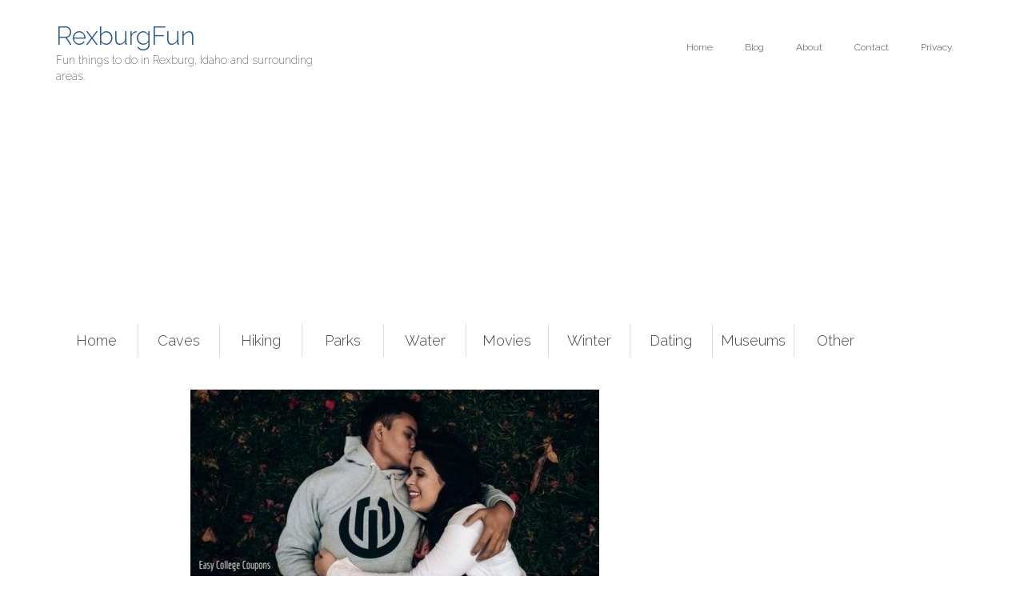

--- FILE ---
content_type: text/html; charset=utf-8
request_url: https://rexburgfun.com/normal-date-ideas/
body_size: 10635
content:
<!DOCTYPE html>
<!--[if lt IE 7]>      <html class="no-js lt-ie9 lt-ie8 lt-ie7" lang="en-US"> <![endif]-->
<!--[if IE 7]>         <html class="no-js lt-ie9 lt-ie8" lang="en-US"> <![endif]-->
<!--[if IE 8]>         <html class="no-js lt-ie9" lang="en-US"> <![endif]-->
<!--[if gt IE 8]><!--> <html class="no-js" lang="en-US"> <!--<![endif]-->
<head>
  <meta charset="UTF-8">
  <meta name="viewport" content="width=device-width, initial-scale=1.0">
  <meta http-equiv="X-UA-Compatible" content="IE=edge">
  <title>Normal Date Ideas - RexburgFun</title>

<!-- This site is optimized with the Yoast SEO plugin v11.5 - https://yoast.com/wordpress/plugins/seo/ -->
<meta name="description" content="There are plenty of great things to do in and around Rexburg! A list of great date ideas that can be done right here in Rexburg, Idaho."/>
<link rel="canonical" href="/normal-date-ideas/" />
<script type='application/ld+json' class='yoast-schema-graph yoast-schema-graph--main'>{"@context":"https://schema.org","@graph":[{"@type":"Organization","@id":"https://rexburgfun.com/#organization","name":"","url":"https://rexburgfun.com/","sameAs":[]},{"@type":"WebSite","@id":"https://rexburgfun.com/#website","url":"https://rexburgfun.com/","name":"RexburgFun","publisher":{"@id":"https://rexburgfun.com/#organization"},"potentialAction":{"@type":"SearchAction","target":"https://rexburgfun.com/?s={search_term_string}","query-input":"required name=search_term_string"}},{"@type":"ImageObject","@id":"https://rexburgfun.com/normal-date-ideas/#primaryimage","url":"https://rexburgfun.com/wp-content/uploads/2013/03/date-1.png","width":700,"height":653},{"@type":"WebPage","@id":"https://rexburgfun.com/normal-date-ideas/#webpage","url":"https://rexburgfun.com/normal-date-ideas/","inLanguage":"en-US","name":"Normal Date Ideas - RexburgFun","isPartOf":{"@id":"https://rexburgfun.com/#website"},"primaryImageOfPage":{"@id":"https://rexburgfun.com/normal-date-ideas/#primaryimage"},"datePublished":"2013-03-16T15:00:04+00:00","dateModified":"2013-07-11T20:46:49+00:00","description":"There are plenty of great things to do in and around Rexburg! A list of great date ideas that can be done right here in Rexburg, Idaho."},{"@type":"Article","@id":"https://rexburgfun.com/normal-date-ideas/#article","isPartOf":{"@id":"https://rexburgfun.com/normal-date-ideas/#webpage"},"author":{"@id":"https://rexburgfun.com/author/matheson/#author"},"headline":"Normal Date Ideas","datePublished":"2013-03-16T15:00:04+00:00","dateModified":"2013-07-11T20:46:49+00:00","commentCount":0,"mainEntityOfPage":{"@id":"https://rexburgfun.com/normal-date-ideas/#webpage"},"publisher":{"@id":"https://rexburgfun.com/#organization"},"image":{"@id":"https://rexburgfun.com/normal-date-ideas/#primaryimage"},"articleSection":"Dating Ideas"},{"@type":["Person"],"@id":"https://rexburgfun.com/author/matheson/#author","name":"matheson","image":{"@type":"ImageObject","@id":"https://rexburgfun.com/#authorlogo","url":"https://secure.gravatar.com/avatar/acedfabeb25d5fa4d9e290db51f35676?s=96&d=mm&r=g","caption":"matheson"},"sameAs":[]}]}</script>
<!-- / Yoast SEO plugin. -->

<link rel='dns-prefetch' href='//fonts.googleapis.com' />
<link rel='dns-prefetch' href='//s.w.org' />
<link rel="alternate" type="application/rss+xml" title="RexburgFun &raquo; Feed" href="/feed/" />
<link rel="alternate" type="application/rss+xml" title="RexburgFun &raquo; Comments Feed" href="/comments/feed/" />
<link rel="alternate" type="application/rss+xml" title="RexburgFun &raquo; Normal Date Ideas Comments Feed" href="/normal-date-ideas/feed/" />
<!-- This site uses the Google Analytics by ExactMetrics plugin v6.0.2 - Using Analytics tracking - https://www.exactmetrics.com/ -->

<!-- / Google Analytics by ExactMetrics -->
		<script type="text/javascript">
			window._wpemojiSettings = {"baseUrl":"https:\/\/s.w.org\/images\/core\/emoji\/13.0.1\/72x72\/","ext":".png","svgUrl":"https:\/\/s.w.org\/images\/core\/emoji\/13.0.1\/svg\/","svgExt":".svg","source":{"concatemoji":"https:\/\/rexburgfun.com\/wp-includes\/js\/wp-emoji-release.min.js?ver=76a2d22992dba36ef6b17f248dbe93f8"}};
			!function(e,a,t){var n,r,o,i=a.createElement("canvas"),p=i.getContext&&i.getContext("2d");function s(e,t){var a=String.fromCharCode;p.clearRect(0,0,i.width,i.height),p.fillText(a.apply(this,e),0,0);e=i.toDataURL();return p.clearRect(0,0,i.width,i.height),p.fillText(a.apply(this,t),0,0),e===i.toDataURL()}function c(e){var t=a.createElement("script");t.src=e,t.defer=t.type="text/javascript",a.getElementsByTagName("head")[0].appendChild(t)}for(o=Array("flag","emoji"),t.supports={everything:!0,everythingExceptFlag:!0},r=0;r<o.length;r++)t.supports[o[r]]=function(e){if(!p||!p.fillText)return!1;switch(p.textBaseline="top",p.font="600 32px Arial",e){case"flag":return s([127987,65039,8205,9895,65039],[127987,65039,8203,9895,65039])?!1:!s([55356,56826,55356,56819],[55356,56826,8203,55356,56819])&&!s([55356,57332,56128,56423,56128,56418,56128,56421,56128,56430,56128,56423,56128,56447],[55356,57332,8203,56128,56423,8203,56128,56418,8203,56128,56421,8203,56128,56430,8203,56128,56423,8203,56128,56447]);case"emoji":return!s([55357,56424,8205,55356,57212],[55357,56424,8203,55356,57212])}return!1}(o[r]),t.supports.everything=t.supports.everything&&t.supports[o[r]],"flag"!==o[r]&&(t.supports.everythingExceptFlag=t.supports.everythingExceptFlag&&t.supports[o[r]]);t.supports.everythingExceptFlag=t.supports.everythingExceptFlag&&!t.supports.flag,t.DOMReady=!1,t.readyCallback=function(){t.DOMReady=!0},t.supports.everything||(n=function(){t.readyCallback()},a.addEventListener?(a.addEventListener("DOMContentLoaded",n,!1),e.addEventListener("load",n,!1)):(e.attachEvent("onload",n),a.attachEvent("onreadystatechange",function(){"complete"===a.readyState&&t.readyCallback()})),(n=t.source||{}).concatemoji?c(n.concatemoji):n.wpemoji&&n.twemoji&&(c(n.twemoji),c(n.wpemoji)))}(window,document,window._wpemojiSettings);
		</script>
		<style type="text/css">
img.wp-smiley,
img.emoji {
	display: inline !important;
	border: none !important;
	box-shadow: none !important;
	height: 1em !important;
	width: 1em !important;
	margin: 0 .07em !important;
	vertical-align: -0.1em !important;
	background: none !important;
	padding: 0 !important;
}
</style>
	<link rel='stylesheet' id='wp-block-library-css'  href='/wp-includes/css/dist/block-library/style.min.css?ver=76a2d22992dba36ef6b17f248dbe93f8' type='text/css' media='all' />
<link rel='stylesheet' id='contact-form-7-css'  href='/wp-content/plugins/contact-form-7/includes/css/styles.css?ver=5.1.7' type='text/css' media='all' />
<link rel='stylesheet' id='collapseomatic-css-css'  href='/wp-content/plugins/jquery-collapse-o-matic/light_style.css?ver=1.6' type='text/css' media='all' />
<link rel='stylesheet' id='wordpress-popular-posts-css-css'  href='/wp-content/plugins/wordpress-popular-posts/assets/css/wpp.css?ver=5.1.0' type='text/css' media='all' />
<link rel='stylesheet' id='kadence_theme-css'  href='/wp-content/themes/virtue/assets/css/virtue.css?ver=262' type='text/css' media='all' />
<link rel='stylesheet' id='virtue_skin-css'  href='/wp-content/themes/virtue/assets/css/skins/default.css' type='text/css' media='all' />
<link rel='stylesheet' id='redux-google-fonts-virtue-css'  href='https://fonts.googleapis.com/css?family=Raleway%3A100%2C200%2C300%2C400%2C500%2C600%2C700%2C800%2C900%7CLato%3A700%2C400&#038;subset=latin&#038;ver=1442284694' type='text/css' media='all' />
<script type='text/javascript' id='exactmetrics-frontend-script-js-extra'>
/* <![CDATA[ */
var exactmetrics_frontend = {"js_events_tracking":"true","download_extensions":"zip,mp3,mpeg,pdf,docx,pptx,xlsx,rar","inbound_paths":"[{\"path\":\"\\\/go\\\/\",\"label\":\"affiliate\"},{\"path\":\"\\\/recommend\\\/\",\"label\":\"affiliate\"}]","home_url":"https:\/\/rexburgfun.com","hash_tracking":"false"};
/* ]]> */
</script>
<script type='text/javascript' src='/wp-content/plugins/google-analytics-dashboard-for-wp/assets/js/frontend.min.js?ver=6.0.2' id='exactmetrics-frontend-script-js'></script>
<script type='text/javascript' src='/wp-includes/js/jquery/jquery.js?ver=3.5.1' id='jquery-core-js'></script>
<script type='text/javascript' src='/wp-includes/js/jquery/jquery-migrate.min.js?ver=3.3.2' id='jquery-migrate-js'></script>
<script type='text/javascript' id='wpp-js-js-extra'>
/* <![CDATA[ */
var wpp_params = {"sampling_active":"0","sampling_rate":"100","ajax_url":"https:\/\/rexburgfun.com\/wp-json\/wordpress-popular-posts\/v1\/popular-posts","ID":"375","token":"0d7ce910c7","debug":""};
/* ]]> */
</script>
<script type='text/javascript' src='/wp-content/plugins/wordpress-popular-posts/assets/js/wpp-5.0.0.min.js?ver=5.1.0' id='wpp-js-js'></script>
<script type='text/javascript' src='/wp-content/themes/virtue/assets/js/vendor/modernizr.min.js' id='modernizr-js'></script>
<link rel="https://api.w.org/" href="/wp-json/" /><link rel="alternate" type="application/json" href="/wp-json/wp/v2/posts/375" /><link rel="EditURI" type="application/rsd+xml" title="RSD" href="/xmlrpc.php?rsd" />
<link rel="wlwmanifest" type="application/wlwmanifest+xml" href="/wp-includes/wlwmanifest.xml" /> 

<link rel='shortlink' href='/?p=375' />
<link rel="alternate" type="application/json+oembed" href="/wp-json/oembed/1.0/embed?url=https%3A%2F%2Frexburgfun.com%2Fnormal-date-ideas%2F" />
<link rel="alternate" type="text/xml+oembed" href="/wp-json/oembed/1.0/embed?url=https%3A%2F%2Frexburgfun.com%2Fnormal-date-ideas%2F&#038;format=xml" />
<script type="text/javascript">
(function(url){
	if(/(?:Chrome\/26\.0\.1410\.63 Safari\/537\.31|WordfenceTestMonBot)/.test(navigator.userAgent)){ return; }
	var addEvent = function(evt, handler) {
		if (window.addEventListener) {
			document.addEventListener(evt, handler, false);
		} else if (window.attachEvent) {
			document.attachEvent('on' + evt, handler);
		}
	};
	var removeEvent = function(evt, handler) {
		if (window.removeEventListener) {
			document.removeEventListener(evt, handler, false);
		} else if (window.detachEvent) {
			document.detachEvent('on' + evt, handler);
		}
	};
	var evts = 'contextmenu dblclick drag dragend dragenter dragleave dragover dragstart drop keydown keypress keyup mousedown mousemove mouseout mouseover mouseup mousewheel scroll'.split(' ');
	var logHuman = function() {
		if (window.wfLogHumanRan) { return; }
		window.wfLogHumanRan = true;
		var wfscr = document.createElement('script');
		wfscr.type = 'text/javascript';
		wfscr.async = true;
		wfscr.src = url + '&r=' + Math.random();
		(document.getElementsByTagName('head')[0]||document.getElementsByTagName('body')[0]).appendChild(wfscr);
		for (var i = 0; i < evts.length; i++) {
			removeEvent(evts[i], logHuman);
		}
	};
	for (var i = 0; i < evts.length; i++) {
		addEvent(evts[i], logHuman);
	}
})('//rexburgfun.com/?wordfence_lh=1&hid=29084F8453FDBC7ED6907D2E90FC6022');
</script><!-- <meta name="NextGEN" version="3.3.5" /> -->
<style type="text/css">#logo {padding-top:25px;}#logo {padding-bottom:10px;}#logo {margin-left:0px;}#logo {margin-right:0px;}#nav-main {margin-top:40px;}#nav-main {margin-bottom:10px;}.headerfont, .tp-caption {font-family:Raleway;} 
  .topbarmenu ul li {font-family:Raleway;}
  #kadbreadcrumbs {font-family:Raleway;}input[type=number]::-webkit-inner-spin-button, input[type=number]::-webkit-outer-spin-button { -webkit-appearance: none; margin: 0; } input[type=number] {-moz-appearance: textfield;}.quantity input::-webkit-outer-spin-button,.quantity input::-webkit-inner-spin-button {display: none;}.kad-hidepostauthortop, .postauthortop {display:none;}.product_item .product_details h5 {text-transform: none;}.product_item .product_details h5 {min-height:40px;}.ad {float: right;}

#nav-second ul.sf-menu>li {
    width: 9%;
    border-right: 1px solid gainsboro;
}

#nav-second ul.sf-menu>li:last-child {
    border: none;
}</style><!--[if lt IE 9]>
<script src="/wp-content/themes/virtue/assets/js/vendor/respond.min.js"></script>
<![endif]-->
<style type="text/css" title="dynamic-css" class="options-output">header #logo a.brand,.logofont{font-family:Raleway;line-height:40px;font-weight:300;font-style:normal;font-size:32px;}.kad_tagline{font-family:Raleway;line-height:20px;font-weight:200;font-style:normal;color:#444444;font-size:14px;}.product_item .product_details h5{font-family:Lato;line-height:20px;font-weight:700;font-style:normal;font-size:16px;}h1{font-family:Raleway;line-height:40px;font-weight:400;font-style:normal;font-size:38px;}h2{font-family:Raleway;line-height:40px;font-weight:200;font-style:normal;font-size:32px;}h3{font-family:Lato;line-height:40px;font-weight:400;font-style:normal;font-size:28px;}h4{font-family:Lato;line-height:40px;font-weight:400;font-style:normal;font-size:24px;}h5{font-family:Lato;line-height:24px;font-weight:700;font-style:normal;font-size:18px;}body{font-family:Raleway;line-height:20px;font-weight:400;font-style:normal;font-size:14px;}#nav-main ul.sf-menu a{font-family:Raleway;line-height:18px;font-weight:300;font-style:normal;font-size:12px;}#nav-second ul.sf-menu a{font-family:Raleway;line-height:22px;font-weight:300;font-style:normal;font-size:18px;}.kad-nav-inner .kad-mnav, .kad-mobile-nav .kad-nav-inner li a,.nav-trigger-case{font-family:Raleway;line-height:20px;font-weight:300;font-style:normal;font-size:16px;}</style>
<script type='text/javascript' src='/wp-content/plugins/wp-spamshield/js/jscripts.php'></script> 
<script async src="https://pagead2.googlesyndication.com/pagead/js/adsbygoogle.js?client=ca-pub-3080776208465160"
     crossorigin="anonymous"></script></head>
  <body class="post-template-default single single-post postid-375 single-format-standard wide normal-date-ideas">
    <div id="wrapper" class="container">
    <div id="kt-skip-link"><a href="#content">Skip to Main Content</a></div><header class="banner headerclass" role="banner">
  
  <div class="container">
    <div class="row">
          <div class="col-md-4 clearfix kad-header-left">
            <div id="logo" class="logocase">
              <a class="brand logofont" href="/">
                RexburgFun              </a>
                              <p class="kad_tagline belowlogo-text">Fun things to do in Rexburg, Idaho and surrounding areas.</p>
                         </div> <!-- Close #logo -->
       </div><!-- close logo span -->
                <div class="col-md-8 kad-header-right">
           <nav id="nav-main" class="clearfix" role="navigation">
              <ul id="menu-primary-menu" class="sf-menu"><li  class="menu-home menu-item-15"><a href="/">Home</a></li>
<li  class="menu-blog current_page_parent menu-item-2272"><a href="/blog/">Blog</a></li>
<li  class="menu-about menu-item-13"><a href="/about/">About</a></li>
<li  class="menu-contact menu-item-2265"><a href="/contact/">Contact</a></li>
<li  class="menu-privacy menu-item-17"><a href="/privacy-policy/">Privacy</a></li>
</ul>           </nav> 
          </div> <!-- Close menuclass-->
               
    </div> <!-- Close Row -->
               <div id="mobile-nav-trigger" class="nav-trigger">
              <button class="nav-trigger-case mobileclass collapsed" data-toggle="collapse" data-target=".kad-nav-collapse">
                <span class="kad-navbtn"><i class="icon-reorder"></i></span>
                <span class="kad-menu-name">Menu</span>
              </button>
            </div>
            <div id="kad-mobile-nav" class="kad-mobile-nav">
              <div class="kad-nav-inner mobileclass">
                <div class="kad-nav-collapse">
                <ul id="menu-secondary-menu" class="kad-mnav"><li  class="menu-home menu-item-2262"><a href="/">Home</a></li>
<li  class="menu-caves menu-item-218"><a href="/caves/">Caves</a></li>
<li  class="menu-hiking menu-item-247"><a href="/hiking/">Hiking</a></li>
<li  class="menu-parks menu-item-248"><a href="/parks/">Parks</a></li>
<li  class="menu-water menu-item-249"><a href="/water/">Water</a></li>
<li  class="menu-movies menu-item-698"><a href="/movies/">Movies</a></li>
<li  class="menu-winter menu-item-965"><a href="/winter/">Winter</a></li>
<li  class="menu-dating current-post-ancestor current-menu-parent current-post-parent menu-item-966"><a href="/dating-ideas/">Dating</a></li>
<li  class="menu-museums menu-item-765"><a href="/museums/">Museums</a></li>
<li  class="menu-other menu-item-843"><a href="/other/">Other</a></li>
</ul>               </div>
            </div>
          </div>   
           
  </div> <!-- Close Container -->
    <section id="cat_nav" class="navclass"><div style="text-align:center; margin:0 auto;">
	<script async src="https://pagead2.googlesyndication.com/pagead/js/adsbygoogle.js?client=ca-pub-3080776208465160"
	crossorigin="anonymous"></script>
	<!-- main_media23 -->
	<ins class="adsbygoogle"
	style="display:block"
	data-ad-client="ca-pub-3080776208465160"
	data-ad-slot="9368698258"
	data-ad-format="auto"
	data-full-width-responsive="true"></ins>
	<script>
	(adsbygoogle = window.adsbygoogle || []).push({});
	</script>
</div>
    <div class="container">
     <nav id="nav-second" class="clearfix" role="navigation">
     <ul id="menu-secondary-menu-1" class="sf-menu"><li  class="menu-home menu-item-2262"><a href="/">Home</a></li>
<li  class="menu-caves menu-item-218"><a href="/caves/">Caves</a></li>
<li  class="menu-hiking menu-item-247"><a href="/hiking/">Hiking</a></li>
<li  class="menu-parks menu-item-248"><a href="/parks/">Parks</a></li>
<li  class="menu-water menu-item-249"><a href="/water/">Water</a></li>
<li  class="menu-movies menu-item-698"><a href="/movies/">Movies</a></li>
<li  class="menu-winter menu-item-965"><a href="/winter/">Winter</a></li>
<li  class="menu-dating current-post-ancestor current-menu-parent current-post-parent menu-item-966"><a href="/dating-ideas/">Dating</a></li>
<li  class="menu-museums menu-item-765"><a href="/museums/">Museums</a></li>
<li  class="menu-other menu-item-843"><a href="/other/">Other</a></li>
</ul>   </nav>
    </div><!--close container-->
    </section>
     
     </header>      <div class="wrap contentclass" role="document">

          <div id="content" class="container">
    <div class="row single-article" itemscope="" itemtype="http://schema.org/BlogPosting">
      <div class="main col-lg-9 col-md-8" role="main">
                  <article class="post-375 post type-post status-publish format-standard has-post-thumbnail hentry category-dating-ideas">
                                  <div class="imghoverclass postfeat post-single-img" itemprop="image">
                        <a href="/wp-content/uploads/2013/03/date-1.png" data-rel="lightbox" class="lightboxhover">
                          <img src="/wp-content/uploads/2013/03/date-1.png" itemprop="image" alt="Normal Date Ideas" />
                        </a>
                      </div>
                                <div class="postmeta updated">
      <div class="postdate bg-lightgray headerfont" itemprop="datePublished">
      <span class="postday">16</span>
      Mar 2013    </div>
</div> 
    <header>
      <h1 class="entry-title" itemprop="name headline">Normal Date Ideas</h1><div style="text-align:center; margin:0 auto;">
	<script async src="https://pagead2.googlesyndication.com/pagead/js/adsbygoogle.js?client=ca-pub-3080776208465160"
	crossorigin="anonymous"></script>
	<!-- main_media23 -->
	<ins class="adsbygoogle"
	style="display:block"
	data-ad-client="ca-pub-3080776208465160"
	data-ad-slot="9368698258"
	data-ad-format="auto"
	data-full-width-responsive="true"></ins>
	<script>
	(adsbygoogle = window.adsbygoogle || []).push({});
	</script>
</div>
      <div class="subhead">
    <span class="postauthortop author vcard">
    <i class="icon-user"></i> by  <span itemprop="author"><a href="/author/matheson/" class="fn" rel="author">matheson</a></span> |</span>
      
    <span class="postedintop"><i class="icon-folder-open"></i> posted in: <a href="/dating-ideas/" rel="category tag">Dating Ideas</a></span>     <span class="kad-hidepostedin">|</span>
    <span class="postcommentscount">
    <i class="icon-comments-alt"></i> 0    </span>
</div>  
    </header>
    <div class="entry-content" itemprop="description articleBody">
      
<!-- Quick Adsense WordPress Plugin: http://quickadsense.com/ -->

<ul>
<li>Recreate famous photos</li>
<li>Shotgun shooting</li>
<li>Scavenger hunt</li>
<li>Fire/s&#8217;mores/chill</li>
<li>Play old school video games</li>
<li>Fishing</li>
<li>Build fort/watch movie</li>
<li>Snowboard/sledding</li>
<li>Watch movie back of truck</li>
<li>Paint ball/laser tag</li>
<li>Go on picnic in a field. Bring Zyrtec.</li>
<li>Hop Skotch</li>
<li>Sit on the roof and just talk</li>
<li>Go Bowling</li>
<li>Hot Tubbing</li>
<li>Play Four Square</li>
<li>Go Mudding in someone’s truck!</li>
<li>Cliff Jumping</li>
<li>Geocaching</li>
<li>Flour Game – pack flour, and then place a dime on the top. Each person has a knife and takes a “cut” of the flour closest to the dime that they can, without making the dime fall. Whoever makes the dime fall must dig it out with nothing but their mouth)</li>
<li>Ultimate Spoons</li>
<li>Clay Pigeon Shooting</li>
<li>Night Games</li>
<li>Go to a Park</li>
<li>Have a Bonfire</li>
<li>Ice Blocking</li>
<li>Go for a River float</li>
<li>Play Bigger or Better</li>
<li>Sledding + Hot Chocolate</li>
<li>Mini Golf</li>
<li>Picture Scavenger Hunt</li>
<li>Ice Skating</li>
<li>Play a Board Game</li>
<li>Tie-dye Shirts</li>
<li>Finger Paint</li>
<li>Kid&#8217;s Books at Library</li>
<li>Blow fire!</li>
<li>Mini Golf through campus</li>
<li>Go to the Sand Dunes</li>
<li>Nature Park (bring bread!)</li>
<li>Watch a movie in the Cheap Theater</li>
<li>Hike &#8220;R&#8221; Mountain</li>
<li>Visit the Teton Flood Museum</li>
<li>Visit the Teton Dam site</li>
<li>Go to the Zoo (Idaho Falls)</li>
<li>Fat Catz</li>
<li>Craze Fun Zone</li>
<li>Do a group date and make dinner together</li>
<li>Go Fishing</li>
<li>Make homemade ice cream</li>
<li>Have an indoor picnic</li>
<li>Fly a kite and have a picnic</li>
<li>Dutch oven or Tin foil dinners</li>
<li>Play Human Clue</li>
<li>Country dancing or Swing dancing Wednesday night on campus only $1</li>
<li>Latin dancing Friday nights only $1</li>
<li>Take your honey to the Rexburg Sammys and get ice cream</li>
<li>Laser tag</li>
<li>Make kites</li>
<li>Paint balling</li>
<li>Rock climbing</li>
<li>Make cookies</li>
<li>Service date</li>
<li>Play Frisbee Golf (There is a course at the Nature park or you can make your own)</li>
<li>Make a snow sculpture</li>
</ul>

<!-- Quick Adsense WordPress Plugin: http://quickadsense.com/ -->


<div style="font-size: 0px; height: 0px; line-height: 0px; margin: 0; padding: 0; clear: both;"></div>    </div>
    <footer class="single-footer">
                              <div class="kad-post-navigation clearfix">
        <div class="alignleft kad-previous-link">
        <a href="/weird-date-ideas/" rel="prev">Previous Post</a> 
        </div>
        <div class="alignright kad-next-link">
        <a href="/park-street-park-2/" rel="next">Next Post</a> 
        </div>
 </div> <!-- end navigation -->
     </footer>
    

  <section id="respond">
  	<div id="respond" class="comment-respond">
		<h3 id="reply-title" class="comment-reply-title">Leave a Reply <small><a rel="nofollow" id="cancel-comment-reply-link" href="/normal-date-ideas/#respond" style="display:none;">Cancel reply</a></small></h3><form action="https://rexburgfun.com/wp-comments-post.php" method="post" id="commentform" class="comment-form" novalidate><p class="comment-form-comment"><label for="comment">Comment</label> <textarea id="comment" name="comment" cols="45" rows="8" class="input-xlarge" aria-required="true" required="required"></textarea></p><div class="row"><div class="col-md-4"><label for="author">Name <span class="comment-required">*</span></label> <input id="author" name="author" type="text" value="" aria-required="true" /></div>
<div class="col-md-4"><label for="email">Email (will not be published) <span class="comment-required">*</span></label> <input type="email" class="text" name="email" id="email" value="" aria-required="true" /></div>
<div class="col-md-4"><label for="url">Website</label> <input id="url" name="url" type="url" value="" /></div>
<p class="comment-form-cookies-consent"><input id="wp-comment-cookies-consent" name="wp-comment-cookies-consent" type="checkbox" value="yes" /> <label for="wp-comment-cookies-consent">Save my name, email, and website in this browser for the next time I comment.</label></p><div style="text-align:center; margin:0 auto;">
	<script async src="https://pagead2.googlesyndication.com/pagead/js/adsbygoogle.js?client=ca-pub-3080776208465160"
	crossorigin="anonymous"></script>
	<!-- main_media23 -->
	<ins class="adsbygoogle"
	style="display:block"
	data-ad-client="ca-pub-3080776208465160"
	data-ad-slot="9368698258"
	data-ad-format="auto"
	data-full-width-responsive="true"></ins>
	<script>
	(adsbygoogle = window.adsbygoogle || []).push({});
	</script>
</div>
</div><p class="form-submit"><input name="submit" type="submit" id="submit" class="kad-btn kad-btn-primary" value="Submit Comment" /> <input type='hidden' name='comment_post_ID' value='375' id='comment_post_ID' />
<input type='hidden' name='comment_parent' id='comment_parent' value='0' />
</p>
<noscript><input type="hidden" name="JS04X7" value="NS1" /></noscript>
<noscript><p><strong>Currently you have JavaScript disabled. In order to post comments, please make sure JavaScript and Cookies are enabled, and reload the page.</strong> <a href="http://enable-javascript.com/" rel="nofollow external" >Click here for instructions on how to enable JavaScript in your browser.</a></p></noscript>
</form>	</div><!-- #respond -->
	
  </section><!-- /#respond -->
  </article>
</div>

            
                      <aside class="col-lg-3 col-md-4 kad-sidebar" role="complementary">
              <div class="sidebar">
                <section id="custom_html-2" class="widget_text widget-1 widget-first widget widget_custom_html"><div style="text-align:center; margin:0 auto;">
	<script async src="https://pagead2.googlesyndication.com/pagead/js/adsbygoogle.js?client=ca-pub-3080776208465160"
	crossorigin="anonymous"></script>
	<!-- main_media23 -->
	<ins class="adsbygoogle"
	style="display:block"
	data-ad-client="ca-pub-3080776208465160"
	data-ad-slot="9368698258"
	data-ad-format="auto"
	data-full-width-responsive="true"></ins>
	<script>
	(adsbygoogle = window.adsbygoogle || []).push({});
	</script>
</div><div class="widget_text widget-inner"><div class="textwidget custom-html-widget"></div></div></section>
<section id="wpp-2" class="widget-2 widget-last widget popular-posts"><div class="widget-inner">
<h3>Popular</h3>
<!-- WordPress Popular Posts -->

<ul class="wpp-list">
<li>
<a href="/ice-caves/" class="wpp-post-title" target="_self">Ice Caves</a>
 <span class="wpp-meta post-stats"><span class="wpp-views">38,798 views</span></span>
</li>
<li>
<a href="/packsaddle-lake-hike/" class="wpp-post-title" target="_self">Packsaddle Lake Hike</a>
 <span class="wpp-meta post-stats"><span class="wpp-views">36,710 views</span></span>
</li>
<li>
<a href="/goldbug-hot-springs/" class="wpp-post-title" target="_self">Goldbug Hot Springs</a>
 <span class="wpp-meta post-stats"><span class="wpp-views">33,323 views</span></span>
</li>
<li>
<a href="/darby-wind-caves/" class="wpp-post-title" target="_self">Darby Wind Caves</a>
 <span class="wpp-meta post-stats"><span class="wpp-views">32,900 views</span></span>
</li>
<li>
<a href="/civil-defense-caves/" class="wpp-post-title" target="_self">Civil Defense Caves</a>
 <span class="wpp-meta post-stats"><span class="wpp-views">31,973 views</span></span>
</li>
<li>
<a href="/fun-things-to-do-in-rexburg-idaho/" class="wpp-post-title" target="_self">Fun things to do in Rexburg, Idaho</a>
 <span class="wpp-meta post-stats"><span class="wpp-views">31,762 views</span></span>
</li>
<li>
<a href="/herbert-ghost-town/" class="wpp-post-title" target="_self">Herbert Ghost Town</a>
 <span class="wpp-meta post-stats"><span class="wpp-views">31,752 views</span></span>
</li>
<li>
<a href="/17-mile-cave/" class="wpp-post-title" target="_self">17 Mile Cave</a>
 <span class="wpp-meta post-stats"><span class="wpp-views">24,639 views</span></span>
</li>
<li>
<a href="/float-warm-slough/" class="wpp-post-title" target="_self">Float the Warm Slough</a>
 <span class="wpp-meta post-stats"><span class="wpp-views">24,546 views</span></span>
</li>
<li>
<a href="/table-rock-hike/" class="wpp-post-title" target="_self">Table Rock Hike</a>
 <span class="wpp-meta post-stats"><span class="wpp-views">20,752 views</span></span>
</li>
</ul>

</div></section>
              </div><!-- /.sidebar -->
            </aside><!-- /aside -->
                    </div><!-- /.row-->
        </div><!-- /.content -->
      </div><!-- /.wrap -->
      <footer id="containerfooter" class="footerclass" role="contentinfo">
  <div class="container">
  	<div class="row">
  								        						            </div>
        <div class="footercredits clearfix">
    		
    		<div class="footernav clearfix"><ul id="menu-primary-menu-1" class="footermenu"><li  class="menu-home menu-item-15"><a href="/">Home</a></li>
<li  class="menu-blog current_page_parent menu-item-2272"><a href="/blog/">Blog</a></li>
<li  class="menu-about menu-item-13"><a href="/about/">About</a></li>
<li  class="menu-contact menu-item-2265"><a href="/contact/">Contact</a></li>
<li  class="menu-privacy menu-item-17"><a href="/privacy-policy/">Privacy</a></li>
</ul></div>        	<p>&copy; 2021 RexburgFun</p><div style="text-align:center; margin:0 auto;">
	<script async src="https://pagead2.googlesyndication.com/pagead/js/adsbygoogle.js?client=ca-pub-3080776208465160"
	crossorigin="anonymous"></script>
	<!-- main_media23 -->
	<ins class="adsbygoogle"
	style="display:block"
	data-ad-client="ca-pub-3080776208465160"
	data-ad-slot="9368698258"
	data-ad-format="auto"
	data-full-width-responsive="true"></ins>
	<script>
	(adsbygoogle = window.adsbygoogle || []).push({});
	</script>
</div>
    	</div>

  </div>

</footer>

<!-- ngg_resource_manager_marker --><script type='text/javascript' id='contact-form-7-js-extra'>
/* <![CDATA[ */
var wpcf7 = {"apiSettings":{"root":"https:\/\/rexburgfun.com\/wp-json\/contact-form-7\/v1","namespace":"contact-form-7\/v1"}};
/* ]]> */
</script>
<script type='text/javascript' src='/wp-content/plugins/contact-form-7/includes/js/scripts.js?ver=5.1.7' id='contact-form-7-js'></script>
<script type='text/javascript' src='/wp-content/plugins/jquery-collapse-o-matic/js/collapse.js?ver=1.6.18' id='collapseomatic-js-js'></script>
<script type='text/javascript' src='/wp-content/plugins/wp-spamshield/js/jscripts-ftr-min.js' id='wpss-jscripts-ftr-js'></script>
<script type='text/javascript' src='/wp-includes/js/comment-reply.min.js?ver=76a2d22992dba36ef6b17f248dbe93f8' id='comment-reply-js'></script>
<script type='text/javascript' src='/wp-includes/js/imagesloaded.min.js?ver=4.1.4' id='imagesloaded-js'></script>
<script type='text/javascript' src='/wp-includes/js/masonry.min.js?ver=4.2.2' id='masonry-js'></script>
<script type='text/javascript' src='/wp-content/themes/virtue/assets/js/min/plugins-min.js?ver=262' id='kadence_plugins-js'></script>
<script type='text/javascript' src='/wp-content/themes/virtue/assets/js/main.js?ver=262' id='kadence_main-js'></script>
<script type='text/javascript' src='/wp-includes/js/wp-embed.min.js?ver=76a2d22992dba36ef6b17f248dbe93f8' id='wp-embed-js'></script>
<script type='text/javascript'>
var colomatduration = 'fast';
var colomatslideEffect = 'slideFade';
var colomatpauseInit = '';
var colomattouchstart = '';
</script>
<script type='text/javascript'>
/* <![CDATA[ */
r3f5x9JS=escape(document['referrer']);
hf4N='35f77cdca018685adab1e06aaa183405';
hf4V='fb59f29dfa41a5290285f4d3bd015a73';
cm4S="form[action='https://rexburgfun.com/wp-comments-post.php']";
jQuery(document).ready(function($){var e="#commentform, .comment-respond form, .comment-form, "+cm4S+", #lostpasswordform, #registerform, #loginform, #login_form, #wpss_contact_form, .wpcf7-form";$(e).submit(function(){$("<input>").attr("type","hidden").attr("name","r3f5x9JS").attr("value",r3f5x9JS).appendTo(e);$("<input>").attr("type","hidden").attr("name",hf4N).attr("value",hf4V).appendTo(e);return true;});$("#comment").attr({minlength:"15",maxlength:"15360"})});
/* ]]> */
</script> 
        <script type="text/javascript">
            (function(){
                document.addEventListener('DOMContentLoaded', function(){
                    let wpp_widgets = document.querySelectorAll('.popular-posts-sr');

                    if ( wpp_widgets ) {
                        for (let i = 0; i < wpp_widgets.length; i++) {
                            let wpp_widget = wpp_widgets[i];
                            WordPressPopularPosts.theme(wpp_widget);
                        }
                    }
                });
            })();
        </script>
                <script>
            var WPPImageObserver = null;

            function wpp_load_img(img) {
                if ( ! 'imgSrc' in img.dataset || ! img.dataset.imgSrc )
                    return;

                img.src = img.dataset.imgSrc;

                if ( 'imgSrcset' in img.dataset ) {
                    img.srcset = img.dataset.imgSrcset;
                    img.removeAttribute('data-img-srcset');
                }

                img.classList.remove('wpp-lazyload');
                img.removeAttribute('data-img-src');
                img.classList.add('wpp-lazyloaded');
            }

            function wpp_observe_imgs(){
                let wpp_images = document.querySelectorAll('img.wpp-lazyload'),
                    wpp_widgets = document.querySelectorAll('.popular-posts-sr');

                if ( wpp_images.length || wpp_widgets.length ) {
                    if ( 'IntersectionObserver' in window ) {
                        WPPImageObserver = new IntersectionObserver(function(entries, observer) {
                            entries.forEach(function(entry) {
                                if (entry.isIntersecting) {
                                    let img = entry.target;
                                    wpp_load_img(img);
                                    WPPImageObserver.unobserve(img);
                                }
                            });
                        });

                        if ( wpp_images.length ) {
                            wpp_images.forEach(function(image) {
                                WPPImageObserver.observe(image);
                            });
                        }

                        if ( wpp_widgets.length ) {
                            for (var i = 0; i < wpp_widgets.length; i++) {
                                let wpp_widget_images = wpp_widgets[i].querySelectorAll('img.wpp-lazyload');

                                if ( ! wpp_widget_images.length && wpp_widgets[i].shadowRoot ) {
                                    wpp_widget_images = wpp_widgets[i].shadowRoot.querySelectorAll('img.wpp-lazyload');
                                }

                                if ( wpp_widget_images.length ) {
                                    wpp_widget_images.forEach(function(image) {
                                        WPPImageObserver.observe(image);
                                    });
                                }
                            }
                        }
                    } /** Fallback for older browsers */
                    else {
                        if ( wpp_images.length ) {
                            for (var i = 0; i < wpp_images.length; i++) {
                                wpp_load_img(wpp_images[i]);
                                wpp_images[i].classList.remove('wpp-lazyloaded');
                            }
                        }

                        if ( wpp_widgets.length ) {
                            for (var j = 0; j < wpp_widgets.length; j++) {
                                let wpp_widget = wpp_widgets[j],
                                    wpp_widget_images = wpp_widget.querySelectorAll('img.wpp-lazyload');

                                if ( ! wpp_widget_images.length && wpp_widget.shadowRoot ) {
                                    wpp_widget_images = wpp_widget.shadowRoot.querySelectorAll('img.wpp-lazyload');
                                }

                                if ( wpp_widget_images.length ) {
                                    for (var k = 0; k < wpp_widget_images.length; k++) {
                                        wpp_load_img(wpp_widget_images[k]);
                                        wpp_widget_images[k].classList.remove('wpp-lazyloaded');
                                    }
                                }
                            }
                        }
                    }
                }
            }

            document.addEventListener('DOMContentLoaded', function() {
                wpp_observe_imgs();

                // When an ajaxified WPP widget loads,
                // Lazy load its images
                document.addEventListener('wpp-onload', function(){
                    wpp_observe_imgs();
                });
            });
        </script>
            </div><!--Wrapper-->
  <!--LiveInternet counter--><script data-cfasync="false" src="/cdn-cgi/scripts/5c5dd728/cloudflare-static/email-decode.min.js"></script><script type="text/javascript">
document.write("<a href='//www.liveinternet.ru/click' "+
"target=_blank><img src='//counter.yadro.ru/hit?t26.1;r"+
escape(document.referrer)+((typeof(screen)=="undefined")?"":
";s"+screen.width+"*"+screen.height+"*"+(screen.colorDepth?
screen.colorDepth:screen.pixelDepth))+";u"+escape(document.URL)+
";h"+escape(document.title.substring(0,150))+";"+Math.random()+
"' alt='' title='LiveInternet: показано число посетителей за"+
" сегодня' "+
"border='0' width='88' height='15'><\/a>")
</script><!--/LiveInternet--><script defer src="https://static.cloudflareinsights.com/beacon.min.js/vcd15cbe7772f49c399c6a5babf22c1241717689176015" integrity="sha512-ZpsOmlRQV6y907TI0dKBHq9Md29nnaEIPlkf84rnaERnq6zvWvPUqr2ft8M1aS28oN72PdrCzSjY4U6VaAw1EQ==" data-cf-beacon='{"version":"2024.11.0","token":"058f3b161f094db3b1dbed6ad6190ff7","r":1,"server_timing":{"name":{"cfCacheStatus":true,"cfEdge":true,"cfExtPri":true,"cfL4":true,"cfOrigin":true,"cfSpeedBrain":true},"location_startswith":null}}' crossorigin="anonymous"></script>
</body>
</html>


--- FILE ---
content_type: text/html; charset=utf-8
request_url: https://www.google.com/recaptcha/api2/aframe
body_size: 267
content:
<!DOCTYPE HTML><html><head><meta http-equiv="content-type" content="text/html; charset=UTF-8"></head><body><script nonce="P2ENZbBHgOf-bVtd0Sc3Eg">/** Anti-fraud and anti-abuse applications only. See google.com/recaptcha */ try{var clients={'sodar':'https://pagead2.googlesyndication.com/pagead/sodar?'};window.addEventListener("message",function(a){try{if(a.source===window.parent){var b=JSON.parse(a.data);var c=clients[b['id']];if(c){var d=document.createElement('img');d.src=c+b['params']+'&rc='+(localStorage.getItem("rc::a")?sessionStorage.getItem("rc::b"):"");window.document.body.appendChild(d);sessionStorage.setItem("rc::e",parseInt(sessionStorage.getItem("rc::e")||0)+1);localStorage.setItem("rc::h",'1769765477071');}}}catch(b){}});window.parent.postMessage("_grecaptcha_ready", "*");}catch(b){}</script></body></html>

--- FILE ---
content_type: application/javascript; charset=utf-8
request_url: https://rexburgfun.com/wp-content/plugins/wp-spamshield/js/jscripts.php
body_size: 115
content:
function wpss_set_ckh(n,v,e,p,d,s){var t=new Date;t.setTime(t.getTime());if(e){e=e*1e3}var u=new Date(t.getTime()+e);document.cookie=n+'='+escape(v)+(e?';expires='+u.toGMTString()+';max-age='+e/1e3+';':'')+(p?';path='+p:'')+(d?';domain='+d:'')+(s?';secure':'')}function wpss_init_ckh(){wpss_set_ckh('3f91b17d91f8ab16addb957a848b0426','9c5eafdf73c261ec9c4e2a6e88629004','14400','/','rexburgfun.com','secure');wpss_set_ckh('SJECT2007','CKON2007','3600','/','rexburgfun.com','secure');}wpss_init_ckh();jQuery(document).ready(function($){var h="form[method='post']";$(h).submit(function(){$('<input>').attr('type','hidden').attr('name','b5b30f2f55a7aaf8db33a0f34a823154').attr('value','4dabbabd237cde34c38d25bb39437d6e').appendTo(h);return true;})});
// Generated in: 0.000444 seconds
